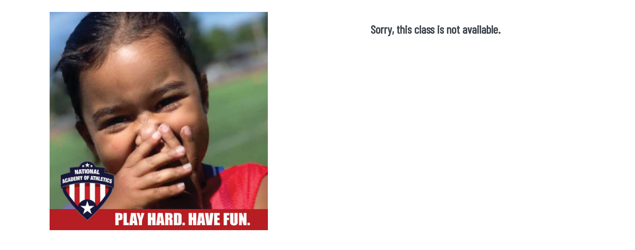

--- FILE ---
content_type: text/html; charset=utf-8
request_url: https://login.nationalacademyofathletics.com/eventDetail.php?record=5313
body_size: 2248
content:
<!DOCTYPE html>
<html lang="en">
  <head>
    <meta charset="UTF-8">
    <meta http-equiv="X-UA-Compatible" content="IE=edge">
    <meta name="viewport" content="width=device-width, initial-scale=1">

	<div id='fb-root'></div> <script>(function(d, s, id) { 	var js, fjs = d.getElementsByTagName(s)[0]; 	if (d.getElementById(id)) return; 	js = d.createElement(s); js.id = id; 	js.src = '//connect.facebook.net/en_US/sdk.js#xfbml=1&version=v2.4'; 	fjs.parentNode.insertBefore(js, fjs); }(document, 'script', 'facebook-jssdk'));</script> <title>National Academy of Athletics - NAofA Jr Academy All Sports Camp
</title><meta name='og:title' content='National Academy of Athletics - NAofA Jr Academy All Sports Camp
'><meta name='og:image:width' content='1200'><meta name='og:image:height' content='628'><meta name='og:image' content='https://login.nationalacademyofathletics.com/sites/login.nationalacademyofathletics.com/files/20220114123727.jpeg'><meta name='og:description' content='This program gives children a fun, active &amp; educational experience tailored to the abilities of their age group. Kids have a blast learning motor skills and coordination while playing games with other children. Our program uses FUN to teach problem solving skills and the beginning fundamentals for sports including throwing, catching, kicking, and running. Games may include wiffleball, soccer, capture the flag, relay &amp; obstacle races, and much more. Featuring structured, simple activities, individual and team-building challenges, and small-sided competitions to develop teamwork and engage young athletes.
'><meta name='description' content='This program gives children a fun, active &amp; educational experience tailored to the abilities of their age group. Kids have a blast learning motor skills and coordination while playing games with other children. Our program uses FUN to teach problem solving skills and the beginning fundamentals for sports including throwing, catching, kicking, and running. Games may include wiffleball, soccer, capture the flag, relay &amp; obstacle races, and much more. Featuring structured, simple activities, individual and team-building challenges, and small-sided competitions to develop teamwork and engage young athletes.
'><script>!function(d,s,id){var js,fjs=d.getElementsByTagName(s)[0],p=/^http:/.test(d.location)?'http':'https';if(!d.getElementById(id)){js=d.createElement(s);js.id=id;js.src=p+'://platform.twitter.com/widgets.js';fjs.parentNode.insertBefore(js,fjs);}}(document, 'script', 'twitter-wjs');</script>	

<link rel="stylesheet" type="text/css" href="https://fonts.googleapis.com/css?family=Roboto:300,400,500,700|Roboto+Slab:400,700|Material+Icons" />
<link rel="stylesheet" href="https://maxcdn.bootstrapcdn.com/font-awesome/latest/css/font-awesome.min.css" />

<!-- Material Kit CSS -->
<link rel="stylesheet" href="/assets/css/material-kit.css">

<script src="/assets/js/core/jquery.min.js"></script>
<script src="/assets/js/core/popper.min.js"></script>
<script src="/assets/js/bootstrap-material-design.js"></script>





<style>
	.container {background-color: white;}

	.list-group-item  { display:block; float: left; height:110px; width:80px; vertical-align: top; text-align:top; padding:5px; margin: 0 ;}


</style>


<link href='https://fonts.googleapis.com/css?family=Barlow Condensed' rel='stylesheet'>
<link href='https://fonts.googleapis.com/css?family=Montserrat Bold' rel='stylesheet'>
<link href='https://fonts.googleapis.com/css?family=Montserrat' rel='stylesheet'>

	<link rel="stylesheet" href="/sites/default/themes/default/css/naofa.css">

<link rel="stylesheet" href="/sites/default/themes/default/css/ev2.css">


</head>


<body class="containerback">

<form name="emailform" action="index.php" method="post" class="inline">  
	<br/>

	<div class="container">
		<div class="row">
			<div class="col-md-7">
				<img class="img-responsive  img-fluid " style="width: 440px" src="https://login.nationalacademyofathletics.com/sites/login.nationalacademyofathletics.com/files/20220114123727.jpeg" />
			</div>
			<div class="col-md-5 text-left">
				<h1 class="text-primary title bar24pt3a">Sorry, this class is not available.</h1><br/>
			</div>
		</div>
	</div>



<!-- Only display when not $isNotAvailable -->
 
			<style>
			  #map {
				
        height: 500px;
      }
			</style>
	
		<script>
			function initMap() {


			var map = new google.maps.Map(document.getElementById('map'), {
				zoom: 15,
				center: {lat: -34.397, lng: 150.644}
			});
			var geocoder = new google.maps.Geocoder();

			//document.getElementById('submit').addEventListener('click', function() {
			//	geocodeAddress(geocoder, map);
			//});

			geocodeAddress(geocoder, map);

			}

			function geocodeAddress(geocoder, resultsMap) {
			var address = "Shadow Mountain Sports Complex SM North Field 4,3300 Sparks Blvd ,Sparks, Nevada 89434,";
			geocoder.geocode({'address': address}, function(results, status) {
				if (status === 'OK') {
				resultsMap.setCenter(results[0].geometry.location);
				var marker = new google.maps.Marker({
					map: resultsMap,
					position: results[0].geometry.location
				});
				//alert(results[0].geometry.location)
				} else {
				console.log('Geocode was not successful for the following reason: ' + status);
				}
			});
			}


		</script>

		
				
		<script async defer
			src="https://maps.googleapis.com/maps/api/js?key=AIzaSyCzSfzE9upofSBnZxKqK1HxQPYTr-xHyVo&callback=initMap">
		</script> 
		
		
	</div>


</form>


</body>
</html>



--- FILE ---
content_type: text/css
request_url: https://login.nationalacademyofathletics.com/sites/default/themes/default/css/naofa.css
body_size: 515
content:
.containerback {
    background-color:#ffffff;
}

.login-box-top-large {background-color: #ffffff;} /*  gray  #6d6d6d  */

html, body	{  background: #ffffff !important; }


.btn.btn-primary, .btn.btn-primary:focus, .btn.btn-primary:active {
    background-color:#bd2026;
    border-color: #bd2026;
}



.btn.btn-primary:hover, .btn.btn-primary:active:hover  {
    background-color:#181939;
    border-color:#181939;
}

.nav-pills .nav-item .nav-link.active {
    background-color:#bd2026;
    border-color: #bd2026;
}

.nav-pills:hover  .nav-item .nav-link.active {
    background-color:#181939    ;
}

.text-primary {
    color: #181939 !important;
}

.text-success {
    color: #6d6d6d !important;
}

.text-info {
    color: #3a4149 !important;
}

.btn.btn-success {
    background-color: #181939;
}

.btn.customhome {
    color:#ffffff;
    background-color: #181939;
}

.border-primary {
    border-color: #6d6d6d !important

}
a {
    color: #6d6d6d;
}

a:hover {
    background-color: yellow;
    color: #181939;
}

.barlowc {
    font-family: "Barlow Condensed", Helvetica, Arial, sans-serif;font-size: 28pt; line-height: 30px; color: #3a4149;  display:inline-block;
}

.nav-pills .nav-item .nav-link {
    border-radius: 0.2rem
}

.col-sm-12, .col-sm-2, .col-sm-10{
    padding: 0px;

}

.row {
    margin: 0px;
}

.nav-pills .nav-item .nav-link {
    font-size: 16px;
}

.rowhead {
    background-color: #181939;
    color:white;
}